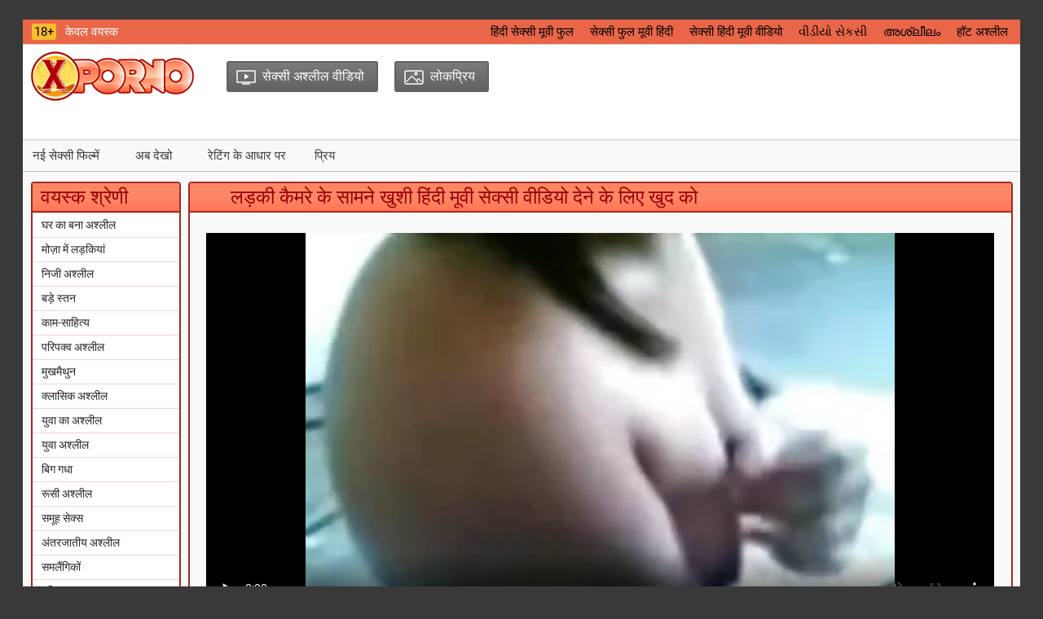

--- FILE ---
content_type: text/html; charset=UTF-8
request_url: https://hi.phimgainhat.com/video/346/%E0%A4%B2%E0%A4%A1-%E0%A4%95-%E0%A4%95-%E0%A4%AE%E0%A4%B0-%E0%A4%95-%E0%A4%B8-%E0%A4%AE%E0%A4%A8-%E0%A4%96-%E0%A4%B6-%E0%A4%B9-%E0%A4%A6-%E0%A4%AE-%E0%A4%B5-%E0%A4%B8-%E0%A4%95-%E0%A4%B8-%E0%A4%B5-%E0%A4%A1-%E0%A4%AF-%E0%A4%A6-%E0%A4%A8-%E0%A4%95-%E0%A4%B2-%E0%A4%8F-%E0%A4%96-%E0%A4%A6-%E0%A4%95-
body_size: 9369
content:
<!DOCTYPE html>
<html lang="hi">
<head>
<meta name="viewport" content="width=device-width">
<title>लड़की कैमरे के सामने खुशी हिंदी मूवी सेक्सी वीडियो देने के लिए खुद को</title>
<meta http-equiv="Content-Type" content="text/html; charset=utf-8">
<meta name="description" content="अपने आकर्षण को दिखाने के लिए दृढ़ संकल्प, कैमरे के सामने बस्टी बेब अपने पतले स्तनों को यौन रूप से घुमाती है और फिर फीता के साथ अपनी काली जाँघिया के माध्यम से अपनी बिल्ली खींचती है हिंदी मूवी सेक्सी वीडियो ।">
<link rel="canonical" href=https://hi.phimgainhat.com/video/346/लड-क-क-मर-क-स-मन-ख-श-ह-द-म-व-स-क-स-व-ड-य-द-न-क-ल-ए-ख-द-क-/">
<link rel="alternate" media="only screen and (max-width: 640px)" href="https://hi.phimgainhat.com/">
<link rel="alternate" media="handheld" href="https://hi.phimgainhat.com/">
<link rel="icon" href="/favicons/favicon.ico" type="image/x-icon">
<link rel="shortcut icon" href="/favicons/favicon.ico" type="image/x-icon">
<link rel="icon" type="image/png" sizes="32x32" href="/favicons/favicon-32x32.png">
<link rel="icon" type="image/png" sizes="150x150" href="/favicons/mstile-150x150.png">
<link rel="stylesheet" href="/css/all.css">
 <base target="_blank">

</head>
<body>
<div class="wrapper">
	<header id="header">
	<div class="header__wrapper">
          <div class="container header__container">
            	<div class="row">
              		<div class="header__top-line clearfix">
                		<div class="header__top-line-text">
						<span class="over18">18+</span>
						<span class="header__top-line-text-desc hidden-xs"><!--noindex-->केवल वयस्क <!--/noindex--></span>
						
					</div>
                		<div class="header__top-line-menu">
						<ul class="reset-list"> 
				
						 <li><a href="https://hi.sexgainhatban.com/" class="link_color_bright" style="color:#000000;">हिंदी सेक्सी मूवी फुल</a></li><li><a href="https://hi.gainhatsex.com/" class="link_color_bright" style="color:#000000;">सेक्सी फुल मूवी हिंदी</a></li><li><a href="https://hi.banlacudacudibhidio.com/" class="link_color_bright" style="color:#000000;">सेक्सी हिंदी मूवी वीडियो</a></li><li><a href="https://gu.sexfilmgratiskijken.com/" class="link_color_bright" style="color:#000000;">વીડીયો સેકસી</a></li><li><a href="https://ml.sexreife.com/" class="link_color_bright" style="color:#000000;">അശ്ലീലം</a></li><li><a href="https://mr.sexfilmpjesgratis.org/" class="link_color_bright" style="color:#000000;">हॉट अश्लील</a></li>
						   
						</ul>
                		</div>
              		</div>
            	</div>
          </div>
	</div>
        
	<div class="header__wrapper sticky">
		<div class="container header__container">
            	<div class="row header__row">
              		<div class="header__body clearfix">
                		<div class="header__logo-container"><a href="/" class="logo"><img src="/img/logo.png" width="200" height="61" alt="XXX छवि लोगो "></a></div>
                		<div class="header__body-menu">
						<ul class="reset-list">
														<li><a href="/new.html" class="header__body-menu__link"><i class="icon icon_small_video"></i><span class="header__body-menu__text">सेक्सी अश्लील वीडियो </span></a></li>
														<li><a href="/popular.html" class="header__body-menu__link"><i class="icon icon-small-photo"></i><span class="header__body-menu__text">लोकप्रिय </span></a></li>
							
							
							
						</ul>
					</div>
                		
					<div class="header__account-menu">
						<ul class="reset-list">
					<li></li>
							<li class="visible-xs-inline-block toggle-categories-container">
								<button data-target-block="categories__overlay" class="button-default toggle-categories button-toggle" title="menu">
								<svg class="icon-svg icon-svg-list">
								<use xlink:href="#icon-list"></use>
								</svg>
								</button>
							</li>
							<li class="visible-xs-inline-block toggle-top-menu-container">
							<button data-target-block="top-menu__section" class="button-default toggle-top-menu button-toggle" title="menu">
							<svg class="icon-svg icon-svg-icon-menu">
							<use xlink:href="#icon-menu"></use>
							</svg>
							</button>
							</li>
						</ul>
					</div>
              		</div>
					
			
		<div class="header__search minimized">
				
				</div>		
			
			
			
			
			
			
			
			
			
			
			
			
			
				
			</div>
		</div>
	</div>
	
		<div class="top-menu__section minimized">
		<div class="container top-menu__container">
			<div class="row top-menu__row">
				<div class="top-menu">
					<button class="close_menu_btn">close</button>
					<ul class="reset-list">
						<li><a href="/new.html" class="link_color_dark">नई सेक्सी फिल्में </a></li>
						
												<li><a href="/popular.html" class="link_color_dark">अब देखो </a></li>
												<li><a href="/top.html" class="link_color_dark">रेटिंग के आधार पर </a></li>
												<li>प्रिय </li>
											
						
						
					</ul>
				</div>
			</div>
		</div>
	</div>
		
	</header>

	
 	<main id="main">
	<div class="content__section">
          <div class="container content__container has-sidebar">
            	<div class="row content__row clearfix">
              		<div class="content__sidebar">
										<div class="categories__overlay minimized">
              			    <div class="categories__container">
                    			<button class="close_menu_btn"></button>
							<div class="categories__title">
								<h3>वयस्क श्रेणी </h3>
							</div>
							<ul class="reset-list categories__list">
																							<li><a href="/category/homemade+porn/">घर का बना अश्लील</a></li><li><a href="/category/girls+in+stockings/">मोज़ा में लड़कियां</a></li><li><a href="/category/private+porn/">निजी अश्लील</a></li><li><a href="/category/big+tits/">बड़े स्तन</a></li><li><a href="/category/erotica/">काम-साहित्य</a></li><li><a href="/category/mature+porn/">परिपक्व अश्लील</a></li><li><a href="/category/oral+sex/">मुखमैथुन</a></li><li><a href="/category/classic+porn/">क्लासिक अश्लील</a></li><li><a href="/category/porn+of+young/">युवा का अश्लील</a></li><li><a href="/category/young+porn/">युवा अश्लील</a></li><li><a href="/category/big+ass/">बिग गधा</a></li><li><a href="/category/russian+porn/">रूसी अश्लील</a></li><li><a href="/category/group+sex/">समूह सेक्स</a></li><li><a href="/category/interracial+porn/">अंतरजातीय अश्लील</a></li><li><a href="/category/lesbians/">समलैंगिकों</a></li><li><a href="/category/mature/">परिपक्व</a></li><li><a href="/category/fetish/">बुत</a></li><li><a href="/category/girls+in+stockings+porn/">मोज़ा में लड़कियाँ, पोर्न</a></li><li><a href="/category/hardcore+porn/">कट्टर अश्लील</a></li><li><a href="/category/lesbian/">लेस्बियन</a></li><li><a href="/category/fat+girls/">मोटी लड़कियाँ</a></li><li><a href="/category/moms+-+stepmom/">माताओं - सौतेली माँ</a></li><li><a href="/category/girls+in+stockings+girls+in+stockings+girls+in+stockings/">मोज़ा में लड़कियां, मोज़ा में लड़कियां, मोज़ा में लड़कियाँ</a></li><li><a href="/category/girls+in+stockings+girls+in+stockings/">मोज़ा में लड़कियां, मोज़ा में लड़कियाँ</a></li><li><a href="/category/porn+models/">अश्लील मॉडल</a></li><li><a href="/category/mom+-+stepmom/">माँ - सौतेली माँ</a></li><li><a href="/category/female+masturbation/">महिला हस्तमैथुन</a></li><li><a href="/category/big+asses/">बड़ा गधा</a></li><li><a href="/category/cheating+-+kukold/">धोखा - कुकोल्ड</a></li><li><a href="/category/father+and+daughter/">पिता और पुत्री</a></li>
														
								
																								
																<li><a href="/categories.html">सभी सेक्सी श्रेणी </a></li>
								<li><a href="/tags.html">सभी टैग </a></li>
							</ul>
						</div>
                		</div>
					              			<br>
				</div>
				
				<div class="content__block">
						

<div class="production-block">
	<div class="production-block__title">
		<h2>लड़की कैमरे के सामने खुशी हिंदी मूवी सेक्सी वीडियो देने के लिए खुद को</h2>
	</div>
	

		

	
		<div id="uvpromo">
			<style>.play21 { padding-bottom: 50%; position: relative; overflow:hidden; clear: both; margin: 5px 0;}
.play21 video { position: absolute; top: 0; left: 0; width: 100%; height: 100%; background-color: #000; }</style>
<div class="play21">
<video preload="none" controls poster="https://hi.phimgainhat.com/media/thumbs/6/v00346.webp?1695339490"><source src="https://vs1.videosrc.net/s/5/5b/5bbd63ebc4cc61bdfc878a88581502fc.mp4?md5=G0H1XckXnp8SLbeFi2byKg&expires=1768508068" type="video/mp4"/></video>
						</div>	
	</div>
		
	<div class="photo-video-section__caption">
		<div class="photo-video-section__caption-row">
			<ul class="reset-list photo-video-section__parameters">
				<li class="likes"><i class="icon icon-like-grey" id="like-btn"></i><span class="text" id="like-count" style="color:#FFFFFF;">12769</span></li>
			
				
				<li class="duration"><i class="icon icon-duration-grey"></i><span class="text" style="color:#FFFFFF;">03:37</span></li>
				<li class="added"><i class="icon icon-added"></i><span class="text" style="color:#FFFFFF;">2023-09-22 01:38:10</span></li>
				
				<li class="views"><i class="icon icon-view-grey"></i><span class="text" style="color:#FFFFFF;">12769</span></li>
			
				<li class="download">
					<a href="https://vs1.videosrc.net/s/5/5b/5bbd63ebc4cc61bdfc878a88581502fc.mp4?md5=G0H1XckXnp8SLbeFi2byKg&expires=1768508068" title="डाउनलोड:  लड़की कैमरे के सामने खुशी हिंदी मूवी सेक्सी वीडियो देने के लिए खुद को" rel="nofollow noindex"><button type="button" class="button-default button-download" style="color:#FFFFFF;">डाउनलोड </button></a>
				</li>
				
			</ul>
		</div>

	
		
		<div class="photo-video-section__description">
			<p><b>विवरण: __________ </b>: «अपने आकर्षण को दिखाने के लिए दृढ़ संकल्प, कैमरे के सामने बस्टी बेब अपने पतले स्तनों को यौन रूप से घुमाती है और फिर फीता के साथ अपनी काली जाँघिया के माध्यम से अपनी बिल्ली खींचती है हिंदी मूवी सेक्सी वीडियो ।»</p>
		</div>
											
			<div class="photo-video-section__caption-row clearfix">
			<div class="photo-video-section__caption-row__cont_wrap">
				<div class="photo-video-section__category">
					<div class="photo-video-section__category-title">
						<i class="icon icon-categories-white"></i>
						<span class="text">अश्लील श्रेणी: </span>
					</div>
				<a href="/category/erotica/" title="">काम-साहित्य</a> <a href="/category/big+tits/" title="">बड़े स्तन</a> 
				</div>
				
							</div>
		</div>
	</div>
	</div>






<div class="production-block margin_top">
	<div class="production-block__title">
		<h2>इसी तरह के मुफ्त वीडियो क्लिप </h2>
	</div>

	<ul class="reset-list production-block__list clearfix" id="related-videos-list">
		










<li>
	<a href="https://hi.phimgainhat.com/link.php" class="production-block__li-wrapper">
		<div class="production-block__image_wrap">
			<img src="https://hi.phimgainhat.com/media/thumbs/0/v00010.webp?1692178248" data-src="https://hi.phimgainhat.com/media/thumbs/0/v00010.webp?1692178248" alt="छात्र शिक्षक चुंबन सेक्सी पिक्चर मूवी" class="thumb b-lazy" width="323" height="216">
		</div>
		<div class="production-block__caption">
			<div class="production-block__text_wrap">
				<span class="text">छात्र शिक्षक चुंबन सेक्सी पिक्चर मूवी</span>
			</div>
			<div class="production-block__desc">
				<div class="duration"><span>06:00</span></div>
				<ul class="reset-list parameters">
					<li><i class="icon icon-view-grey"></i><span>15825</span></li>
		
					<li><i class="icon icon-like-grey"></i><span>224</span></li>
				</ul>
			</div>
			<!--noindex--><div class="hd">HD गुणवत्ता </div><!--/noindex-->		</div>
	</a>
</li>	
		<li>
	<a href="/video/1458/%E0%A4%9C-%E0%A4%A6-%E0%A4%A6-%E0%A4%AE-%E0%A4%85%E0%A4%AA%E0%A4%A8-%E0%A4%89%E0%A4%A4-%E0%A4%B8-%E0%A4%B9-%E0%A4%A4-%E0%A4%AC-%E0%A4%9F-%E0%A4%AA%E0%A4%B0-%E0%A4%A6%E0%A4%AF-%E0%A4%95%E0%A4%B0%E0%A4%A4-%E0%A4%B9-%E0%A4%94%E0%A4%B0-%E0%A4%B8-%E0%A4%95-%E0%A4%B8-%E0%A4%95-%E0%A4%B2-%E0%A4%8F-%E0%A4%AC-%E0%A4%B2-%E0%A4%AA-%E0%A4%95-%E0%A4%9A%E0%A4%B0-%E0%A4%B8-%E0%A4%95-%E0%A4%B8-%E0%A4%AB-%E0%A4%B2-%E0%A4%AE-%E0%A4%B5-%E0%A4%B5-%E0%A4%A1-%E0%A4%AF-%E0%A4%B8%E0%A4%B9%E0%A4%AE%E0%A4%A4-%E0%A4%A6-%E0%A4%A4-%E0%A4%B9-/" class="production-block__li-wrapper">
		<div class="production-block__image_wrap">
			<img src="https://hi.phimgainhat.com/media/thumbs/8/v01458.webp?1692737843" data-src="https://hi.phimgainhat.com/media/thumbs/8/v01458.webp?1692737843" alt="जिद्दी माँ अपने उत्साहित बेटे पर दया करती है और सेक्स के लिए ब्लू पिक्चर सेक्सी फुल मूवी वीडियो सहमति देती है" class="thumb b-lazy" width="323" height="216">
		</div>
		<div class="production-block__caption">
			<div class="production-block__text_wrap">
				<span class="text">जिद्दी माँ अपने उत्साहित बेटे पर दया करती है और सेक्स के लिए ब्लू पिक्चर सेक्सी फुल मूवी वीडियो सहमति देती है</span>
			</div>
			<div class="production-block__desc">
				<div class="duration"><span>09:30</span></div>
				<ul class="reset-list parameters">
					<li><i class="icon icon-view-grey"></i><span>3094</span></li>
		
					<li><i class="icon icon-like-grey"></i><span>38</span></li>
				</ul>
			</div>
			<!--noindex--><div class="hd">HD गुणवत्ता </div><!--/noindex-->		</div>
	</a>
</li>	
		<li>
	<a href="https://hi.phimgainhat.com/link.php" class="production-block__li-wrapper">
		<div class="production-block__image_wrap">
			<img src="https://hi.phimgainhat.com/media/thumbs/2/v00232.webp?1692286730" data-src="https://hi.phimgainhat.com/media/thumbs/2/v00232.webp?1692286730" alt="पत्नी अपने पति के सेक्सी पिक्चर फुल एचडी में बाथरूम में वापस करने के लिए" class="thumb b-lazy" width="323" height="216">
		</div>
		<div class="production-block__caption">
			<div class="production-block__text_wrap">
				<span class="text">पत्नी अपने पति के सेक्सी पिक्चर फुल एचडी में बाथरूम में वापस करने के लिए</span>
			</div>
			<div class="production-block__desc">
				<div class="duration"><span>03:00</span></div>
				<ul class="reset-list parameters">
					<li><i class="icon icon-view-grey"></i><span>15083</span></li>
		
					<li><i class="icon icon-like-grey"></i><span>138</span></li>
				</ul>
			</div>
			<!--noindex--><div class="hd">HD गुणवत्ता </div><!--/noindex-->		</div>
	</a>
</li>	
		<li>
	<a href="https://hi.phimgainhat.com/link.php" class="production-block__li-wrapper">
		<div class="production-block__image_wrap">
			<img src="https://hi.phimgainhat.com/media/thumbs/7/v00337.webp?1693349629" data-src="https://hi.phimgainhat.com/media/thumbs/7/v00337.webp?1693349629" alt="गर्म लड़की सक्रिय रूप से सेक्सी पिक्चर मूवी उसे मुंडा लड़की छूत" class="thumb b-lazy" width="323" height="216">
		</div>
		<div class="production-block__caption">
			<div class="production-block__text_wrap">
				<span class="text">गर्म लड़की सक्रिय रूप से सेक्सी पिक्चर मूवी उसे मुंडा लड़की छूत</span>
			</div>
			<div class="production-block__desc">
				<div class="duration"><span>03:22</span></div>
				<ul class="reset-list parameters">
					<li><i class="icon icon-view-grey"></i><span>4216</span></li>
		
					<li><i class="icon icon-like-grey"></i><span>36</span></li>
				</ul>
			</div>
			<!--noindex--><div class="hd">HD गुणवत्ता </div><!--/noindex-->		</div>
	</a>
</li>	
		<li>
	<a href="/video/153/%E0%A4%A7%E0%A4%95-%E0%A4%95-%E0%A4%89%E0%A4%B8-%E0%A4%A4-%E0%A4%97-%E0%A4%AC-%E0%A4%B2-%E0%A4%B2-%E0%A4%AE-%E0%A4%95-%E0%A4%B2-%E0%A4%B5-%E0%A4%A1-%E0%A4%AF-%E0%A4%B8-%E0%A4%95-%E0%A4%B8-%E0%A4%AE-%E0%A4%B5-%E0%A4%AC-%E0%A4%B2-%E0%A4%B2-/" class="production-block__li-wrapper">
		<div class="production-block__image_wrap">
			<img src="https://hi.phimgainhat.com/media/thumbs/3/v00153.webp?1692413818" data-src="https://hi.phimgainhat.com/media/thumbs/3/v00153.webp?1692413818" alt="धक्का उसे तंग बिल्ली में काली वीडियो सेक्सी मूवी बिल्ली" class="thumb b-lazy" width="323" height="216">
		</div>
		<div class="production-block__caption">
			<div class="production-block__text_wrap">
				<span class="text">धक्का उसे तंग बिल्ली में काली वीडियो सेक्सी मूवी बिल्ली</span>
			</div>
			<div class="production-block__desc">
				<div class="duration"><span>06:55</span></div>
				<ul class="reset-list parameters">
					<li><i class="icon icon-view-grey"></i><span>15695</span></li>
		
					<li><i class="icon icon-like-grey"></i><span>101</span></li>
				</ul>
			</div>
			<!--noindex--><div class="hd">HD गुणवत्ता </div><!--/noindex-->		</div>
	</a>
</li>	
		<li>
	<a href="/video/958/%E0%A4%8F%E0%A4%95-%E0%A4%A6-%E0%A4%96%E0%A4%AD-%E0%A4%B2-%E0%A4%AE-%E0%A4%89%E0%A4%B8%E0%A4%95-%E0%A4%B9-%E0%A4%A6-%E0%A4%AA-%E0%A4%95-%E0%A4%9A%E0%A4%B0-%E0%A4%AB-%E0%A4%B2-%E0%A4%AE-%E0%A4%B8-%E0%A4%95-%E0%A4%B8-%E0%A4%AE-%E0%A4%B5-%E0%A4%AC-%E0%A4%9F-%E0%A4%95-%E0%A4%B2-%E0%A4%97-%E0%A4%89%E0%A4%B8-%E0%A4%9C-%E0%A4%98-%E0%A4%AF-%E0%A4%B8-%E0%A4%AC-%E0%A4%B9%E0%A4%B0-%E0%A4%9A-%E0%A4%AA%E0%A4%95-%E0%A4%B9-%E0%A4%8F-%E0%A4%A6-%E0%A4%96-%E0%A4%94%E0%A4%B0-%E0%A4%89%E0%A4%B8-%E0%A4%9A-%E0%A4%AE-/" class="production-block__li-wrapper">
		<div class="production-block__image_wrap">
			<img src="https://hi.phimgainhat.com/media/thumbs/8/v00958.webp?1692555800" data-src="https://hi.phimgainhat.com/media/thumbs/8/v00958.webp?1692555800" alt="एक देखभाल माँ उसके हिंदी पिक्चर फिल्म सेक्सी मूवी बेटे के लिंग उसे जाँघिया से बाहर चिपके हुए देखा और उसे चूमा" class="thumb b-lazy" width="323" height="216">
		</div>
		<div class="production-block__caption">
			<div class="production-block__text_wrap">
				<span class="text">एक देखभाल माँ उसके हिंदी पिक्चर फिल्म सेक्सी मूवी बेटे के लिंग उसे जाँघिया से बाहर चिपके हुए देखा और उसे चूमा</span>
			</div>
			<div class="production-block__desc">
				<div class="duration"><span>08:39</span></div>
				<ul class="reset-list parameters">
					<li><i class="icon icon-view-grey"></i><span>3124</span></li>
		
					<li><i class="icon icon-like-grey"></i><span>19</span></li>
				</ul>
			</div>
			<!--noindex--><div class="hd">HD गुणवत्ता </div><!--/noindex-->		</div>
	</a>
</li>	
		<li>
	<a href="/video/265/%E0%A4%B2%E0%A4%A1-%E0%A4%95-%E0%A4%95-%E0%A4%B8-%E0%A4%A5-%E0%A4%A4%E0%A4%B0%E0%A4%B2-%E0%A4%86%E0%A4%95-%E0%A4%B0-%E0%A4%AE%E0%A4%B8-%E0%A4%A4-%E0%A4%B0%E0%A4%AC-%E0%A4%9F-%E0%A4%97-%E0%A4%B9-%E0%A4%A6-%E0%A4%AE-%E0%A4%B5-%E0%A4%B8-%E0%A4%95-%E0%A4%B8-%E0%A4%B9-%E0%A4%A6-%E0%A4%AE-%E0%A4%B5-%E0%A4%B8-%E0%A4%95-%E0%A4%B8-%E0%A4%AA-%E0%A4%B0-%E0%A4%AD-%E0%A4%B5%E0%A4%A8-/" class="production-block__li-wrapper">
		<div class="production-block__image_wrap">
			<img src="https://hi.phimgainhat.com/media/thumbs/5/v00265.webp?1693865459" data-src="https://hi.phimgainhat.com/media/thumbs/5/v00265.webp?1693865459" alt="लड़की के साथ तरल आकार मस्तूरबेटिंग हिंदी मूवी सेक्सी हिंदी मूवी सेक्सी पूरी भावना" class="thumb b-lazy" width="323" height="216">
		</div>
		<div class="production-block__caption">
			<div class="production-block__text_wrap">
				<span class="text">लड़की के साथ तरल आकार मस्तूरबेटिंग हिंदी मूवी सेक्सी हिंदी मूवी सेक्सी पूरी भावना</span>
			</div>
			<div class="production-block__desc">
				<div class="duration"><span>05:17</span></div>
				<ul class="reset-list parameters">
					<li><i class="icon icon-view-grey"></i><span>14569</span></li>
		
					<li><i class="icon icon-like-grey"></i><span>83</span></li>
				</ul>
			</div>
			<!--noindex--><div class="hd">HD गुणवत्ता </div><!--/noindex-->		</div>
	</a>
</li>	
		<li>
	<a href="https://hi.phimgainhat.com/link.php" class="production-block__li-wrapper">
		<div class="production-block__image_wrap">
			<img src="https://hi.phimgainhat.com/media/thumbs/8/v00118.webp?1692343491" data-src="https://hi.phimgainhat.com/media/thumbs/8/v00118.webp?1692343491" alt="डिकी आदमी अपने विपुल प्रेमिका के साथ एक चुंबन सेक्स मूवी दिखाइए पर बिल्ली" class="thumb b-lazy" width="323" height="216">
		</div>
		<div class="production-block__caption">
			<div class="production-block__text_wrap">
				<span class="text">डिकी आदमी अपने विपुल प्रेमिका के साथ एक चुंबन सेक्स मूवी दिखाइए पर बिल्ली</span>
			</div>
			<div class="production-block__desc">
				<div class="duration"><span>01:43</span></div>
				<ul class="reset-list parameters">
					<li><i class="icon icon-view-grey"></i><span>16475</span></li>
		
					<li><i class="icon icon-like-grey"></i><span>75</span></li>
				</ul>
			</div>
			<!--noindex--><div class="hd">HD गुणवत्ता </div><!--/noindex-->		</div>
	</a>
</li>	
		<li>
	<a href="https://hi.phimgainhat.com/link.php" class="production-block__li-wrapper">
		<div class="production-block__image_wrap">
			<img src="https://hi.phimgainhat.com/media/thumbs/0/v00060.webp?1692238097" data-src="https://hi.phimgainhat.com/media/thumbs/0/v00060.webp?1692238097" alt="गोरा ने एक काले आदमी को उसकी जलती हुई बिल्ली के लिए हिंदी सेक्सी वीडियो मूवी एक चुंबन दिया" class="thumb b-lazy" width="323" height="216">
		</div>
		<div class="production-block__caption">
			<div class="production-block__text_wrap">
				<span class="text">गोरा ने एक काले आदमी को उसकी जलती हुई बिल्ली के लिए हिंदी सेक्सी वीडियो मूवी एक चुंबन दिया</span>
			</div>
			<div class="production-block__desc">
				<div class="duration"><span>02:07</span></div>
				<ul class="reset-list parameters">
					<li><i class="icon icon-view-grey"></i><span>16386</span></li>
		
					<li><i class="icon icon-like-grey"></i><span>73</span></li>
				</ul>
			</div>
			<!--noindex--><div class="hd">HD गुणवत्ता </div><!--/noindex-->		</div>
	</a>
</li>	
		<li>
	<a href="/video/167/%E0%A4%B5-%E0%A4%B6-%E0%A4%B2-%E0%A4%A6-%E0%A4%A7-%E0%A4%95-%E0%A4%B8-%E0%A4%A5-%E0%A4%AC-%E0%A4%B2-%E0%A4%AA-%E0%A4%95-%E0%A4%9A%E0%A4%B0-%E0%A4%B8-%E0%A4%95-%E0%A4%B8-%E0%A4%B5-%E0%A4%A1-%E0%A4%AF-%E0%A4%AB-%E0%A4%B2-%E0%A4%AE-%E0%A4%B5-%E0%A4%8F%E0%A4%95-%E0%A4%AE%E0%A4%B9-%E0%A4%B2-%E0%A4%AC-%E0%A4%B8-%E0%A4%A4%E0%A4%B0-%E0%A4%94%E0%A4%B0-%E0%A4%9A%E0%A4%9F-%E0%A4%9F-%E0%A4%A8-%E0%A4%AA%E0%A4%B0-%E0%A4%86%E0%A4%B0-%E0%A4%AE-%E0%A4%95%E0%A4%B0-%E0%A4%B0%E0%A4%B9-%E0%A4%B9-/" class="production-block__li-wrapper">
		<div class="production-block__image_wrap">
			<img src="https://hi.phimgainhat.com/media/thumbs/7/v00167.webp?1692432494" data-src="https://hi.phimgainhat.com/media/thumbs/7/v00167.webp?1692432494" alt="विशाल दूध के साथ ब्लू पिक्चर सेक्स वीडियो फुल मूवी एक महिला बिस्तर और चट्टानों पर आराम कर रही है" class="thumb b-lazy" width="323" height="216">
		</div>
		<div class="production-block__caption">
			<div class="production-block__text_wrap">
				<span class="text">विशाल दूध के साथ ब्लू पिक्चर सेक्स वीडियो फुल मूवी एक महिला बिस्तर और चट्टानों पर आराम कर रही है</span>
			</div>
			<div class="production-block__desc">
				<div class="duration"><span>06:01</span></div>
				<ul class="reset-list parameters">
					<li><i class="icon icon-view-grey"></i><span>3525</span></li>
		
					<li><i class="icon icon-like-grey"></i><span>16</span></li>
				</ul>
			</div>
			<!--noindex--><div class="hd">HD गुणवत्ता </div><!--/noindex-->		</div>
	</a>
</li>	
		<li>
	<a href="/video/345/%E0%A4%B2%E0%A4%A1-%E0%A4%95-%E0%A4%95-%E0%A4%B2-%E0%A4%8F-%E0%A4%89%E0%A4%B8-%E0%A4%A8-%E0%A4%97-%E0%A4%B8-%E0%A4%95-%E0%A4%B8-%E0%A4%AA-%E0%A4%95-%E0%A4%9A%E0%A4%B0-%E0%A4%AE-%E0%A4%B5-%E0%A4%B2%E0%A4%95-%E0%A4%9C%E0%A4%B0-%E0%A4%B2%E0%A4%A1-%E0%A4%95-%E0%A4%86%E0%A4%A4-%E0%A4%AE-%E0%A4%AE-/" class="production-block__li-wrapper">
		<div class="production-block__image_wrap">
			<img src="https://hi.phimgainhat.com/media/thumbs/5/v00345.webp?1692612656" data-src="https://hi.phimgainhat.com/media/thumbs/5/v00345.webp?1692612656" alt="लड़की के लिए उसे नंगी सेक्सी पिक्चर मूवी लक्जरी लड़की आत्मा में" class="thumb b-lazy" width="323" height="216">
		</div>
		<div class="production-block__caption">
			<div class="production-block__text_wrap">
				<span class="text">लड़की के लिए उसे नंगी सेक्सी पिक्चर मूवी लक्जरी लड़की आत्मा में</span>
			</div>
			<div class="production-block__desc">
				<div class="duration"><span>01:37</span></div>
				<ul class="reset-list parameters">
					<li><i class="icon icon-view-grey"></i><span>15668</span></li>
		
					<li><i class="icon icon-like-grey"></i><span>64</span></li>
				</ul>
			</div>
			<!--noindex--><div class="hd">HD गुणवत्ता </div><!--/noindex-->		</div>
	</a>
</li>	
		<li>
	<a href="https://hi.phimgainhat.com/link.php" class="production-block__li-wrapper">
		<div class="production-block__image_wrap">
			<img src="https://hi.phimgainhat.com/media/thumbs/8/v00838.webp?1694481001" data-src="https://hi.phimgainhat.com/media/thumbs/8/v00838.webp?1694481001" alt="आदमी विशेष उत्साह के साथ योनि पर नंगी सेक्सी पिक्चर मूवी एक गोरा चूमा" class="thumb b-lazy" width="323" height="216">
		</div>
		<div class="production-block__caption">
			<div class="production-block__text_wrap">
				<span class="text">आदमी विशेष उत्साह के साथ योनि पर नंगी सेक्सी पिक्चर मूवी एक गोरा चूमा</span>
			</div>
			<div class="production-block__desc">
				<div class="duration"><span>04:07</span></div>
				<ul class="reset-list parameters">
					<li><i class="icon icon-view-grey"></i><span>14310</span></li>
		
					<li><i class="icon icon-like-grey"></i><span>55</span></li>
				</ul>
			</div>
			<!--noindex--><div class="hd">HD गुणवत्ता </div><!--/noindex-->		</div>
	</a>
</li>	
		<li>
	<a href="/video/1599/%E0%A4%AE-%E0%A4%B0-%E0%A4%B8-%E0%A4%A4-%E0%A4%B2-%E0%A4%AE-%E0%A4%AC-%E0%A4%B8-%E0%A4%A4%E0%A4%B0-%E0%A4%95-%E0%A4%A8-%E0%A4%9A-%E0%A4%B8-%E0%A4%95-%E0%A4%B8-%E0%A4%AA-%E0%A4%95-%E0%A4%9A%E0%A4%B0-%E0%A4%AE-%E0%A4%B5-%E0%A4%AB-%E0%A4%B8-%E0%A4%97%E0%A4%88-%E0%A4%94%E0%A4%B0-%E0%A4%89%E0%A4%B8%E0%A4%95-%E0%A4%B8-%E0%A4%A4-%E0%A4%B2-%E0%A4%AC-%E0%A4%9F-%E0%A4%A8-%E0%A4%9B-%E0%A4%A6-%E0%A4%95-%E0%A4%B2-%E0%A4%AD-%E0%A4%89%E0%A4%A0-%E0%A4%AF-/" class="production-block__li-wrapper">
		<div class="production-block__image_wrap">
			<img src="https://hi.phimgainhat.com/media/thumbs/9/v01599.webp?1692430788" data-src="https://hi.phimgainhat.com/media/thumbs/9/v01599.webp?1692430788" alt="मेरी सौतेली माँ बिस्तर के नीचे सेक्सी पिक्चर मूवी फंस गई और उसके सौतेले बेटे ने छेद का लाभ उठाया" class="thumb b-lazy" width="323" height="216">
		</div>
		<div class="production-block__caption">
			<div class="production-block__text_wrap">
				<span class="text">मेरी सौतेली माँ बिस्तर के नीचे सेक्सी पिक्चर मूवी फंस गई और उसके सौतेले बेटे ने छेद का लाभ उठाया</span>
			</div>
			<div class="production-block__desc">
				<div class="duration"><span>11:24</span></div>
				<ul class="reset-list parameters">
					<li><i class="icon icon-view-grey"></i><span>4880</span></li>
		
					<li><i class="icon icon-like-grey"></i><span>18</span></li>
				</ul>
			</div>
			<!--noindex--><div class="hd">HD गुणवत्ता </div><!--/noindex-->		</div>
	</a>
</li>	
		<li>
	<a href="https://hi.phimgainhat.com/link.php" class="production-block__li-wrapper">
		<div class="production-block__image_wrap">
			<img src="https://hi.phimgainhat.com/media/thumbs/6/v00016.webp?1692208082" data-src="https://hi.phimgainhat.com/media/thumbs/6/v00016.webp?1692208082" alt="एक मुखौटा सेक्सी फिल्म सेक्सी मूवी में एक लिंग चूसने और खुशी लाने" class="thumb b-lazy" width="323" height="216">
		</div>
		<div class="production-block__caption">
			<div class="production-block__text_wrap">
				<span class="text">एक मुखौटा सेक्सी फिल्म सेक्सी मूवी में एक लिंग चूसने और खुशी लाने</span>
			</div>
			<div class="production-block__desc">
				<div class="duration"><span>01:26</span></div>
				<ul class="reset-list parameters">
					<li><i class="icon icon-view-grey"></i><span>11885</span></li>
		
					<li><i class="icon icon-like-grey"></i><span>39</span></li>
				</ul>
			</div>
			<!--noindex--><div class="hd">HD गुणवत्ता </div><!--/noindex-->		</div>
	</a>
</li>	
		<li>
	<a href="https://hi.phimgainhat.com/link.php" class="production-block__li-wrapper">
		<div class="production-block__image_wrap">
			<img src="https://hi.phimgainhat.com/media/thumbs/5/v00005.webp?1692159334" data-src="https://hi.phimgainhat.com/media/thumbs/5/v00005.webp?1692159334" alt="शिक्षक हिंदी सेक्सी मूवी चुंबन शिक्षक में" class="thumb b-lazy" width="323" height="216">
		</div>
		<div class="production-block__caption">
			<div class="production-block__text_wrap">
				<span class="text">शिक्षक हिंदी सेक्सी मूवी चुंबन शिक्षक में</span>
			</div>
			<div class="production-block__desc">
				<div class="duration"><span>06:05</span></div>
				<ul class="reset-list parameters">
					<li><i class="icon icon-view-grey"></i><span>15191</span></li>
		
					<li><i class="icon icon-like-grey"></i><span>46</span></li>
				</ul>
			</div>
			<!--noindex--><div class="hd">HD गुणवत्ता </div><!--/noindex-->		</div>
	</a>
</li>	
		<li>
	<a href="https://hi.phimgainhat.com/link.php" class="production-block__li-wrapper">
		<div class="production-block__image_wrap">
			<img src="https://hi.phimgainhat.com/media/thumbs/1/v00781.webp?1692162041" data-src="https://hi.phimgainhat.com/media/thumbs/1/v00781.webp?1692162041" alt="सज्जन को अच्छी तरह से पीटा जाता है सेक्सी मूवी पिक्चर और बड़े गधे में स्खलन होता है" class="thumb b-lazy" width="323" height="216">
		</div>
		<div class="production-block__caption">
			<div class="production-block__text_wrap">
				<span class="text">सज्जन को अच्छी तरह से पीटा जाता है सेक्सी मूवी पिक्चर और बड़े गधे में स्खलन होता है</span>
			</div>
			<div class="production-block__desc">
				<div class="duration"><span>07:04</span></div>
				<ul class="reset-list parameters">
					<li><i class="icon icon-view-grey"></i><span>3385</span></li>
		
					<li><i class="icon icon-like-grey"></i><span>11</span></li>
				</ul>
			</div>
			<!--noindex--><div class="hd">HD गुणवत्ता </div><!--/noindex-->		</div>
	</a>
</li>	
		<li>
	<a href="/video/500/%E0%A4%AC-%E0%A4%A5%E0%A4%B0-%E0%A4%AE-%E0%A4%AE-%E0%A4%95%E0%A4%AE%E0%A4%AC%E0%A4%96-%E0%A4%A4-%E0%A4%AD-%E0%A4%B5-%E0%A4%95-%E0%A4%96-%E0%A4%B6%E0%A4%AE-%E0%A4%9C-%E0%A4%9C-%E0%A4%86%E0%A4%A6%E0%A4%AE-%E0%A4%8F%E0%A4%95-%E0%A4%B8-%E0%A4%AD-%E0%A4%97-%E0%A4%B8-%E0%A4%96-%E0%A4%95-%E0%A4%AC-%E0%A4%A8-%E0%A4%95-%E0%A4%88-%E0%A4%A8%E0%A4%B9-%E0%A4%9B-%E0%A4%A1-%E0%A4%B8-%E0%A4%95-%E0%A4%B8-%E0%A4%AA-%E0%A4%95-%E0%A4%9A%E0%A4%B0-%E0%A4%AE-%E0%A4%B5-%E0%A4%B0%E0%A4%B9-%E0%A4%B9-/" class="production-block__li-wrapper">
		<div class="production-block__image_wrap">
			<img src="https://hi.phimgainhat.com/media/thumbs/0/v00500.webp?1696975686" data-src="https://hi.phimgainhat.com/media/thumbs/0/v00500.webp?1696975686" alt="बाथरूम में कमबख्त भावुक खुशमिजाज आदमी, एक संभोग सुख के बिना कोई नहीं छोड़ सेक्सी पिक्चर मूवी रहा है" class="thumb b-lazy" width="323" height="216">
		</div>
		<div class="production-block__caption">
			<div class="production-block__text_wrap">
				<span class="text">बाथरूम में कमबख्त भावुक खुशमिजाज आदमी, एक संभोग सुख के बिना कोई नहीं छोड़ सेक्सी पिक्चर मूवी रहा है</span>
			</div>
			<div class="production-block__desc">
				<div class="duration"><span>02:26</span></div>
				<ul class="reset-list parameters">
					<li><i class="icon icon-view-grey"></i><span>11620</span></li>
		
					<li><i class="icon icon-like-grey"></i><span>34</span></li>
				</ul>
			</div>
			<!--noindex--><div class="hd">HD गुणवत्ता </div><!--/noindex-->		</div>
	</a>
</li>	
		<li>
	<a href="/video/1441/%E0%A4%89%E0%A4%B8%E0%A4%95-%E0%A4%A8-%E0%A4%B2-%E0%A4%B8-%E0%A4%B2-%E0%A4%95-%E0%A4%A8-%E0%A4%AF-%E0%A4%A8-%E0%A4%B2-%E0%A4%B9-%E0%A4%B0-%E0%A4%95-%E0%A4%AE-%E0%A4%B5-%E0%A4%B8-%E0%A4%95-%E0%A4%B8-%E0%A4%AA-%E0%A4%95-%E0%A4%9A%E0%A4%B0-%E0%A4%B2-%E0%A4%97-%E0%A4%AA%E0%A4%B0-%E0%A4%9F-%E0%A4%B0-%E0%A4%AA-%E0%A4%97/" class="production-block__li-wrapper">
		<div class="production-block__image_wrap">
			<img src="https://hi.phimgainhat.com/media/thumbs/1/v01441.webp?1692465952" data-src="https://hi.phimgainhat.com/media/thumbs/1/v01441.webp?1692465952" alt="उसकी नीली सिलिकॉन योनी, लोहार के मूवी सेक्सी पिक्चर लिंग पर ट्रिपिंग" class="thumb b-lazy" width="323" height="216">
		</div>
		<div class="production-block__caption">
			<div class="production-block__text_wrap">
				<span class="text">उसकी नीली सिलिकॉन योनी, लोहार के मूवी सेक्सी पिक्चर लिंग पर ट्रिपिंग</span>
			</div>
			<div class="production-block__desc">
				<div class="duration"><span>01:20</span></div>
				<ul class="reset-list parameters">
					<li><i class="icon icon-view-grey"></i><span>12128</span></li>
		
					<li><i class="icon icon-like-grey"></i><span>32</span></li>
				</ul>
			</div>
			<!--noindex--><div class="hd">HD गुणवत्ता </div><!--/noindex-->		</div>
	</a>
</li>	
		<li>
	<a href="https://hi.phimgainhat.com/link.php" class="production-block__li-wrapper">
		<div class="production-block__image_wrap">
			<img src="https://hi.phimgainhat.com/media/thumbs/3/v01523.webp?1692711173" data-src="https://hi.phimgainhat.com/media/thumbs/3/v01523.webp?1692711173" alt="शॉवर के हिंदी सेक्सी पिक्चर मूवी साथ उसे उत्कृष्ट बालों वाली" class="thumb b-lazy" width="323" height="216">
		</div>
		<div class="production-block__caption">
			<div class="production-block__text_wrap">
				<span class="text">शॉवर के हिंदी सेक्सी पिक्चर मूवी साथ उसे उत्कृष्ट बालों वाली</span>
			</div>
			<div class="production-block__desc">
				<div class="duration"><span>02:42</span></div>
				<ul class="reset-list parameters">
					<li><i class="icon icon-view-grey"></i><span>4465</span></li>
		
					<li><i class="icon icon-like-grey"></i><span>10</span></li>
				</ul>
			</div>
			<!--noindex--><div class="hd">HD गुणवत्ता </div><!--/noindex-->		</div>
	</a>
</li>	
		<li>
	<a href="/video/1581/%E0%A4%AE-%E0%A4%AE-%E0%A4%B0-%E0%A4%B8-%E0%A4%A4-%E0%A4%B2-%E0%A4%AE-%E0%A4%B9%E0%A4%B8-%E0%A4%A4%E0%A4%AE-%E0%A4%A5-%E0%A4%A8-%E0%A4%AA%E0%A4%95%E0%A4%A1-%E0%A4%94%E0%A4%B0-%E0%A4%8F%E0%A4%95-%E0%A4%B2-%E0%A4%AA%E0%A4%9F-%E0%A4%9B-%E0%A4%A6-%E0%A4%95-%E0%A4%B8-%E0%A4%A4-%E0%A4%B7-%E0%A4%9F-%E0%A4%95%E0%A4%B0%E0%A4%A8-%E0%A4%AE-%E0%A4%AE%E0%A4%A6%E0%A4%A6-%E0%A4%95-%E0%A4%B9-%E0%A4%A6-%E0%A4%AE-%E0%A4%B5-%E0%A4%B9-%E0%A4%A6-%E0%A4%B8-%E0%A4%95-%E0%A4%B8-/" class="production-block__li-wrapper">
		<div class="production-block__image_wrap">
			<img src="https://hi.phimgainhat.com/media/thumbs/1/v01581.webp?1693358491" data-src="https://hi.phimgainhat.com/media/thumbs/1/v01581.webp?1693358491" alt="मैं मेरी सौतेली माँ हस्तमैथुन पकड़ा और एक लंपट छेद को संतुष्ट करने में मदद की हिंदी मूवी हिंदी सेक्सी" class="thumb b-lazy" width="323" height="216">
		</div>
		<div class="production-block__caption">
			<div class="production-block__text_wrap">
				<span class="text">मैं मेरी सौतेली माँ हस्तमैथुन पकड़ा और एक लंपट छेद को संतुष्ट करने में मदद की हिंदी मूवी हिंदी सेक्सी</span>
			</div>
			<div class="production-block__desc">
				<div class="duration"><span>06:00</span></div>
				<ul class="reset-list parameters">
					<li><i class="icon icon-view-grey"></i><span>4120</span></li>
		
					<li><i class="icon icon-like-grey"></i><span>8</span></li>
				</ul>
			</div>
			<!--noindex--><div class="hd">HD गुणवत्ता </div><!--/noindex-->		</div>
	</a>
</li>	
		

	</ul>

	
	</div>
	
	
						
												 <div class="production-block margin_top">
							<div class="production-block__title">
								<h3>लोकप्रिय टैग: </h3>
							</div>
							<div class="tags-block">
								<ul class="reset-list">
																	<li><a href="/tag/41/" class="active" style="color:#000000;">इंग्लिश ब्लू सेक्सी मूवी</a></li>					<li><a href="/tag/75/" class="active" style="color:#000000;">नंगी सेक्सी पिक्चर मूवी</a></li>					<li><a href="/tag/72/" class="active" style="color:#000000;">पिक्चर मूवी सेक्सी</a></li>					<li><a href="/tag/33/" class="active" style="color:#000000;">पिक्चर सेक्सी मूवी</a></li>					<li><a href="/tag/22/" class="active" style="color:#000000;">फुल सेक्स पिक्चर</a></li>					<li><a href="/tag/83/" class="active" style="color:#000000;">फुल हिंदी पिक्चर सेक्सी</a></li>					<li><a href="/tag/31/" class="active" style="color:#000000;">बीएफ सेक्सी पिक्चर मूवी</a></li>					<li><a href="/tag/59/" class="active" style="color:#000000;">बीएफ सेक्सी पिक्चर हिंदी मूवी</a></li>					<li><a href="/tag/29/" class="active" style="color:#000000;">बीपी सेक्सी फिल्म वीडियो</a></li>					<li><a href="/tag/46/" class="active" style="color:#000000;">बीपी सेक्सी हिंदी मूवी</a></li>					<li><a href="/tag/96/" class="active" style="color:#000000;">ब्लू पिक्चर सेक्स वीडियो फुल मूवी</a></li>					<li><a href="/tag/39/" class="active" style="color:#000000;">ब्लू पिक्चर सेक्सी फुल मूवी</a></li>					<li><a href="/tag/74/" class="active" style="color:#000000;">ब्लू पिक्चर सेक्सी फुल मूवी वीडियो</a></li>					<li><a href="/tag/32/" class="active" style="color:#000000;">मूवी पिक्चर सेक्सी</a></li>					<li><a href="/tag/11/" class="active" style="color:#000000;">मूवी सेक्सी पिक्चर</a></li>					<li><a href="/tag/23/" class="active" style="color:#000000;">मूवी सेक्सी हिंदी</a></li>					<li><a href="/tag/80/" class="active" style="color:#000000;">मूवी सेक्सी हिंदी पिक्चर</a></li>					<li><a href="/tag/79/" class="active" style="color:#000000;">मूवी हिंदी में सेक्सी</a></li>					<li><a href="/tag/67/" class="active" style="color:#000000;">राजस्थानी सेक्सी मूवी पिक्चर</a></li>					<li><a href="/tag/98/" class="active" style="color:#000000;">वीडियो मूवी पिक्चर सेक्सी</a></li>					
									
									<li><a href="/tags.html" class="b" style="color:#000000;">पूरी सूची. </a></li>
								</ul>
							</div>
						</div>
												
					</div>
				</div>
			</div>
		</div>
	</div>
	</main>
	  

	<footer id="footer">
	<div class="footer__menu">
		<div class="container footer__menu-container">
			<div class="row footer__menu-row">
				<ul class="reset-list">
				
					<li><a href="/">वेबसाइट का मुख्य पृष्ठ </a></li>
					<li><a href="/new.html">नई अश्लील वीडियो मूवी क्लिप्स </a></li>
					<li><a href="/tags.html">टैग </a></li>
					<li><a href="/categories.html">कमबख्त श्रेणी </a></li>
					<li><a href="/popular.html">लोकप्रिय </a></li>
				
				</ul>
			</div>
		</div>
	</div>
	
	<div class="footer__bottom-line">
		<div class="container footer__bottom-line-container">
			<div class="row footer__bottom-line-row">
				<ul class="reset-list">
					<li>
<p>
<a href="https://phimgainhat.com/">Phim gái nhật</a>
<a href="https://hu.phimgainhat.com/">Családi szex ingyen</a>
<a href="https://ar.phimgainhat.com/">مقاطع فيديو سكس عربي</a>
<a href="https://hi.phimgainhat.com/">हिंदी पिक्चर सेक्सी मूवी</a>
</p>
					</li>
					<li><span>© <a href="/">नि: शुल्क वयस्क </a></span></li>
					<li><span class="b">नि: शुल्क नि: शुल्क वीडियो क्लिप </span></li>
				</ul>
			</div>
		</div>
	</div>
	</footer>
		<div id="back-to-top" class="back_top">
		<div class="back_top__cont"><i class="icon back-top"></i><span>लट्टू </span></div>
	</div>
</div>
	
<script src="/js/jquery-1.11.3.min.js?v=4" language="javascript"></script>
<script src="/js/bootstrap-select.min.js?v=4" language="javascript"></script>

<script src="/js/main.js?v=5?v=4" language="javascript"></script>
<script src="/js/blazy.js?v=4" language="javascript"></script>


<script src="/js/scripts.js?v=4" language="javascript"></script>

<script src="/js/KernelTeamImageRotator.js?v=4" language="javascript"></script>


<script type="text/javascript" defer>
var bLazy = new Blazy({ 
	selector: 'img' // all images
});
</script>






 <svg style="position: absolute; width: 0; height: 0;" width="0" height="0" version="1.1" xmlns="http://www.w3.org/2000/svg" xmlns:xlink="http://www.w3.org/1999/xlink">
<defs>
<symbol id="icon-list" viewbox="0 0 32 32">
<title>list</title>
<path d="M7.429 12.572h-5.714c-0.476 0-0.881 0.167-1.214 0.5s-0.5 0.738-0.5 1.214v3.429c0 0.476 0.167 0.881 0.5 1.214s0.738 0.5 1.214 0.5h5.714c0.476 0 0.881-0.167 1.214-0.5s0.5-0.738 0.5-1.214v-3.429c0-0.476-0.166-0.881-0.5-1.214s-0.738-0.5-1.214-0.5z" class="path1"></path>
<path d="M7.429 3.428h-5.714c-0.476 0-0.881 0.167-1.214 0.5s-0.5 0.738-0.5 1.214v3.429c0 0.476 0.167 0.881 0.5 1.214s0.738 0.5 1.214 0.5h5.714c0.476 0 0.881-0.167 1.214-0.5s0.5-0.738 0.5-1.214v-3.429c0-0.476-0.166-0.881-0.5-1.214s-0.738-0.5-1.214-0.5z" class="path2"></path>
<path d="M7.429 21.714h-5.714c-0.476 0-0.881 0.166-1.214 0.5s-0.5 0.738-0.5 1.214v3.429c0 0.476 0.167 0.881 0.5 1.214s0.738 0.5 1.214 0.5h5.714c0.476 0 0.881-0.167 1.214-0.5s0.5-0.738 0.5-1.214v-3.429c0-0.476-0.166-0.881-0.5-1.214s-0.738-0.5-1.214-0.5z" class="path3"></path>
<path d="M30.285 12.572h-17.143c-0.476 0-0.881 0.167-1.214 0.5s-0.5 0.738-0.5 1.214v3.429c0 0.476 0.166 0.881 0.5 1.214s0.738 0.5 1.214 0.5h17.143c0.476 0 0.881-0.167 1.214-0.5s0.5-0.738 0.5-1.214v-3.429c0-0.476-0.166-0.881-0.5-1.214s-0.738-0.5-1.214-0.5z" class="path4"></path>
<path d="M30.285 21.714h-17.143c-0.476 0-0.881 0.166-1.214 0.5s-0.5 0.738-0.5 1.214v3.429c0 0.476 0.166 0.881 0.5 1.214s0.738 0.5 1.214 0.5h17.143c0.476 0 0.881-0.166 1.214-0.5s0.5-0.738 0.5-1.214v-3.429c0-0.476-0.166-0.881-0.5-1.214s-0.738-0.5-1.214-0.5z" class="path5"></path>
<path d="M31.5 3.929c-0.333-0.333-0.738-0.5-1.214-0.5h-17.143c-0.476 0-0.881 0.167-1.214 0.5s-0.5 0.738-0.5 1.214v3.429c0 0.476 0.166 0.881 0.5 1.214s0.738 0.5 1.214 0.5h17.143c0.476 0 0.881-0.167 1.214-0.5s0.5-0.738 0.5-1.214v-3.429c0-0.476-0.166-0.881-0.5-1.214z" class="path6"></path>
</symbol>
<symbol id="icon-menu" viewbox="0 0 32 32">
<title>menu-button</title>
<path d="M28.903 1.548h-25.806c-1.703 0-3.097 1.394-3.097 3.097s1.394 3.097 3.097 3.097h25.806c1.703 0 3.097-1.394 3.097-3.097s-1.394-3.097-3.097-3.097z" class="path1"></path>
<path d="M28.903 12.903h-25.806c-1.703 0-3.097 1.394-3.097 3.097s1.394 3.097 3.097 3.097h25.806c1.703 0 3.097-1.394 3.097-3.097s-1.394-3.097-3.097-3.097z" class="path2"></path>
<path d="M28.903 24.258h-25.806c-1.703 0-3.097 1.394-3.097 3.097s1.394 3.097 3.097 3.097h25.806c1.703 0 3.097-1.394 3.097-3.097s-1.394-3.097-3.097-3.097z" class="path3"></path>
</symbol>
<symbol id="icon-reply-all-button" viewbox="0 0 32 32">
<title>reply-all-button</title>
<path d="M9.333 10v-4l-9.333 9.333 9.333 9.333v-4l-5.333-5.333 5.333-5.333zM17.333 11.333v-5.333l-9.333 9.333 9.333 9.333v-5.467c6.667 0 11.333 2.133 14.667 6.8-1.333-6.667-5.333-13.333-14.667-14.667z" class="path1"></path>
</symbol>
</defs>
</svg>

</body>
</html>